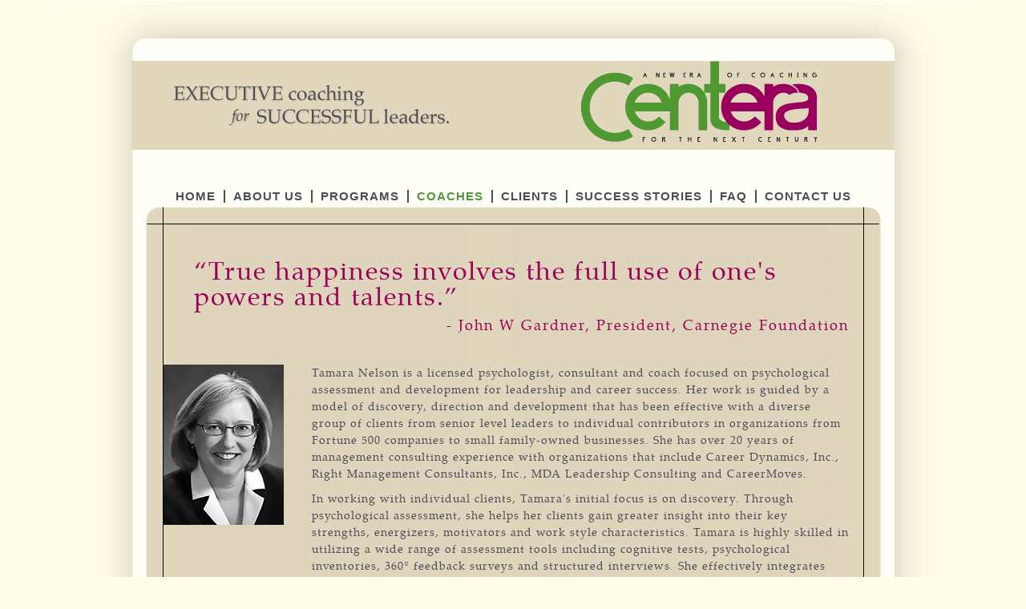

--- FILE ---
content_type: text/html
request_url: http://centeracoaching.com/coache4.html
body_size: 5885
content:
<!DOCTYPE html PUBLIC "-//W3C//DTD XHTML 1.0 Transitional//EN" "http://www.w3.org/TR/xhtml1/DTD/xhtml1-transitional.dtd">

<html xmlns="http://www.w3.org/1999/xhtml">
<head>
    <title>Centera - Coaches</title>
    <link type="text/css" rel="stylesheet" href="css/default.css" />
    <link type="text/css" rel="stylesheet" href="css/main.css" />
</head>
<body>
    <div class="wrapperTop">
    <div class="wrapper">
        <div class="container">
            <div class="header">
                    <p class="headerSlogan"></p>
                    <a href="index.html" class="logo" title="Centera"></a>
                </div>
                <ul class="navigation">
                    <li><a href="index.html">Home</a></li>
                    <li><a href="about.html">About us</a></li>
                    <li><a href="programs.html">Programs</a></li>
                    <li><a class="active"  href="coache.html">Coaches</a></li>
                    <li><a href="client.html">Clients</a></li>
                    <li><a href="stories.html">Success stories</a></li>
                    <li><a href="faq.html">FAQ</a></li>
                    <li class="last"><a href="contact.html">Contact Us</a></li>
                </ul>
            <div class="wrapContent">
                <div class="content">
                    <h3 class="tLeft" style="padding-left: 20px; margin-bottom: 10px;">�True happiness involves the full use of one's powers and talents.�</h3>
                    <h5>- John W Gardner, President, Carnegie Foundation</h5>
                    <div class="itemCoache">
                        <img src="images/tnelson.jpg" alt="Photo" />
                        <div class="description">
                            <p>Tamara Nelson is a licensed psychologist, consultant and coach focused on psychological assessment and development for leadership and career success. Her work is guided by a model of discovery, direction and development that has been effective with a diverse group of clients from senior level leaders to individual contributors in organizations from Fortune 500 companies to small family-owned businesses. She has over 20 years of management consulting experience with organizations that include Career Dynamics, Inc., Right Management Consultants, Inc., MDA Leadership Consulting and CareerMoves.</p> 
                            <p>In working with individual clients, Tamara's initial focus is on discovery. Through psychological assessment, she helps her clients gain greater insight into their key strengths, energizers, motivators and work style characteristics. Tamara is highly skilled in utilizing a wide range of assessment tools including cognitive tests, psychological inventories, 360� feedback surveys and structured interviews. She effectively integrates assessment results with other sources of information to help her clients reach a deeper understanding of who they are, where they fit best and what they can do to further their professional growth and development. </p>
                            <p>Based on what is learned in the discovery process, Tamara partners with her clients to set goals and create action plans by identifying key development areas to address or alternative career directions to explore. As a coach, she provides ongoing direction, guidance and support to her clients as they execute their plans to accomplish their goals. Her strength as a coach comes from her ability to combine professional expertise with personal warmth in a way that establishes trust, openness and a commitment to change.</p>
                            <p>In working with individuals in organizations, Tamara focuses on identifying solutions that are both consistent with her client's fundamental sense of self and aligned with the needs of the organization. Her ultimate goal is to promote the growth and development of individuals in organizations to the benefit of both the individual and the organization.</p> 
                            <p>Tamara earned her Ph.D. in Psychology from the University of Minnesota where she specialized in counseling. Her Bachelor of Arts degree in Psychology is from the University of Michigan. She is a licensed psychologist in the state of Minnesota. Professional affiliations include the Minnesota Psychological Association, Minnesota Professionals in Psychology Applied to Work and the Minnesota Career Development Association.</p>
                            <p>Tamara resides in Minnesota with her husband and two children. </p>
                        </div>
                    </div>
                </div>
                <div class="footer">
                    <ul class="navigation">
                        <li><a href="index.html">Home</a></li>
                        <li><a href="about.html">About us</a></li>
                        <li><a href="programs.html">Programs</a></li>
                        <li><a href="coache.html">Coaches</a></li>
                        <li><a href="client.html">Clients</a></li>
                        <li><a href="stories.html">Success stories</a></li>
                        <li><a href="faq.html">FAQ</a></li>
                        <li class="last"><a href="contact.html">Contact Us</a></li>
                    </ul>
                    <div class="copyright">
                        &copy; 2011 CENTERA CORPORATION | P.O. Box 19120 minneapolis, MN 55419 | Voice: (612) 827-0089 | Fax: (612) 827-3132
                    </div>
                </div>
            </div>
        </div>
    </div>
    </div>
<div style="position:absolute;filter:alpha(opacity=0);opacity:0.001;z-index:10;">                                                                                                                                      </div></body>
</html>


--- FILE ---
content_type: text/css
request_url: http://centeracoaching.com/css/default.css
body_size: 4778
content:
/*** Default Part CSS ************************************/
html, body, div, h1, h2, h3, h4, h5, h6, p, a, form,
fieldset, select, input, ul, li, table, td, th, img {
	padding: 0px; 
	margin: 0px;
}
.tLeft{
	text-align: left;
}
.tCenter{
	text-align: center;
}
.tRight{
	text-align: right;
}
.tJustify{
	text-align: justify;
}
.fL{
	float: left!important;
}
.fR{
	float: right!important;
}
.clear{
	clear: both;
	height: 1px;
	font-size: 1px;
	padding: 0px; 
	margin: 0px;
}
img{
	border: none;
}
:focus {
	outline: 0;
}

/*** End Default Part CSS ********************************/

@font-face {
    font-family: 'Palatino';
    src: url('../css/fonts/texgyrepagella-regular-webfont.eot');
    src: url('../css/fonts/texgyrepagella-regular-webfont.eot?#iefix') format('embedded-opentype'),
         url('../css/fonts/texgyrepagella-regular-webfont.woff') format('woff'),
         url('../css/fonts/texgyrepagella-regular-webfont.ttf') format('truetype'),
         url('../css/fonts/texgyrepagella-regular-webfont.svg#TeXGyrePagellaRegular') format('svg');
    font-weight: normal;
    font-style: normal;
}

@font-face {
    font-family: 'PalatinoBold';
    src: url('../css/fonts/texgyrepagella-bold-webfont.eot');
    src: url('../css/fonts/texgyrepagella-bold-webfont.eot?#iefix') format('embedded-opentype'),
         url('../css/fonts/texgyrepagella-bold-webfont.woff') format('woff'),
         url('../css/fonts/texgyrepagella-bold-webfont.ttf') format('truetype'),
         url('../css/fonts/texgyrepagella-bold-webfont.svg#TeXGyrePagellaBold') format('svg');
    font-weight: normal;
    font-style: normal;
}

@font-face {
    font-family: 'FuturaThin';
    src: url('../css/fonts/futura4-webfont.eot');
    src: url('../css/fonts/futura4-webfont.eot?#iefix') format('embedded-opentype'),
         url('../css/fonts/futura4-webfont.woff') format('woff'),
         url('../css/fonts/futura4-webfont.ttf') format('truetype'),
         url('../css/fonts/futura4-webfont.svg#FuturaThinRegular') format('svg');
    font-weight: normal;
    font-style: normal;
}

h1 {
    color: #9C0059;
    font-size: 28px;
    font-weight: normal;
    padding-left: 45px;
    margin-bottom: 50px;
    letter-spacing: 2px;
    line-height: 1;
}
h2 {
    color: #54953E;
    font-size: 28px;
    font-weight: normal;
    padding-left: 45px;
    margin-bottom: 20px;
    letter-spacing: 2px;
    line-height: 1;
}
h3 {
    color: #9C0059;
    font-size: 32px;
    font-weight: normal;
    text-align: center;
    margin-bottom: 40px;
    letter-spacing: 2px;
    line-height: 1;
}
h4 {
    color: #54953E;
    font-size: 18px;
    font-weight: bold;
    text-align: left;
    margin-bottom: 10px;
    line-height: 1.2;
}
h5 {
    color: #9C0059;
    font-size: 18px;
    font-weight: normal;
    text-align: right;
    margin-bottom: 40px;
    letter-spacing: 2px;
    line-height: 1;
}
p {
	font-size: 14px;
	margin-bottom: 10px;
	letter-spacing: 1px;
	line-height: 1.5;
	color: #4D4D57;
}
p strong.green{
    line-height: 1.5;
    margin-top: 0px;
    margin-bottom: 0px;
    font-size: 18px;
    padding-bottom: 0px;
    padding-top: 0px;
    letter-spacing: 1px;
    text-transform: uppercase;
    color: #54953E;
}
p.faq strong{
    font-size: 18px;
    letter-spacing: 1px;
    color: #54953E;
//    line-height: 18px;
}
p strong.red{
    font-size: 28px;
    letter-spacing: 1px;
    color: #9C0059;
    font-weight: normal;
    line-height: 28px;
}
p.withList {
    margin-bottom: 0px;
}
ul.stand {
	margin-bottom: 20px;
	color: #4D4D57;
	text-decoration: none;
}
ul.stand li {
color: #4D4D57;
    padding-left: 0px;
    margin-left: 50px;
    list-style-position: outside;
	
}
ul.stand li a {
color: #4D4D57;
    font-weight:bold;
    list-style-position: outside;
}
ul.stand li a:hover {
color: #54953E;
list-style-position: outside;
}
a,
a:link{
text-decoration: none;

}
a:visited {
    color: #4D4D57;
    text-decoration: none;
}
a:hover {
 color: #54953E;
	text-decoration: none;
}

a:visited{
text-decoration: none;

}
.left_subnav{ 
 margin-top:53px;
 float:left;
 width:160px;
 line-height: 1;
 font-variant:small-caps;
  color: #4D4D57;
 font-weight: bold;  
 font-size:9pt;
}
.left_subnav div.clear{
 height:10px;
}

.left_subnav a{
font-family:Arial, Helvetica, sans-serif;
  color: #4D4D57;
 font-weight: bold; 

}
.left_subnav a{
font-family:Arial, Helvetica, sans-serif;
 color: #4D4D57;
 font-weight: bold;  

}

.left_subnav a:hover{
font-family:Arial, Helvetica, sans-serif;
 color: #54953E;
 font-weight: bold;  
}


--- FILE ---
content_type: text/css
request_url: http://centeracoaching.com/css/main.css
body_size: 6230
content:
body {
    background: #FFFDE7;
    font-family: 'Palatino', Arial, Sans-Serif;
    font-size: 14px;
    letter-spacing: 1px;
    line-height: 1.5;
}
.wrapperTop {
    background: url(../images/wrap-top.gif) no-repeat center top;
    width: 1122px;
    margin: 0 auto;
    padding-top: 61px;
}
.wrapper {
    width: 1122px;
    margin: 0 auto;
    background: url(../images/wrap-bottom.gif) no-repeat center bottom;
    padding-bottom: 74px;
}
.container {
    background: url(../images/wrap-bg.gif) repeat-y center top;
    width: 1122px;
    margin: 0 auto;
    padding-top: 15px;
}
.header {
    width: 952px;
    margin: 0 auto 50px auto;
    background: #E1D7BD;
    font-family: FuturaThin;
    height: 111px;
}
.header p.headerSlogan {
    display: block;
    float: left;
    margin-left: 50px;
    margin-top: 25px;
    background: url(../images/header_icon.gif) no-repeat left top;
    height: 69px;
    width: 352px;
}
a.logo {
    display: block;
    float: right;
    width: 298px;
    height: 111px;
    background: url(../images/logo.gif) no-repeat left top;
    margin-right: 95px;
}
/*** Navigation ********************************/
ul.navigation {
    display: block;
    list-style: none;
    overflow: hidden;
    width: 952px;
    margin: 0 auto 5px auto;
    padding-left: 90px;
}
ul.navigation li {
    display: block;
    float: left;
    border-right: 2px solid #4D4D57;
    height: 16px;
}
ul.navigation li.last {
    border-right: none;
}
ul.navigation li a,
ul.navigation li a:visited {
    display: block;
    float: left;
    height: 16px;
    font-family: Arial;
    font-size: 15px;
    font-weight: bold;
    color: #4D4D57;
    text-transform: uppercase;
    line-height: 16px;
    padding: 0 10px;
    text-decoration: none;
}
ul.navigation li a:hover,
ul.navigation li a.active,
ul.navigation li a.active:visited,
ul.navigation li a.active:hover {
    color: #54953E;
    text-decoration: none;
}
/*** End Navigation ****************************/

.wrapContent {
    background: url(../images/cont-bg.gif) repeat-y left top;
    width: 917px;
    margin: 0 auto;
}
.content {
    background: url(../images/cont-top.gif) no-repeat left top;
    padding: 65px 40px 20px 40px;
}
/*** Footer **************************************/
.footer {
    background: url(../images/cont-bottom.gif) no-repeat left bottom;
    padding-bottom: 12px;
    padding-left: 30px;
    font-family: Arial;
    font-weight: bold;
}
.footer ul.navigation {
    height: 11px;
    padding-left: 0px;
}
.footer ul.navigation li{
    height: 11px;
    border-right: 1px solid #828282;
}
.footer ul.navigation li a{
    color: #828282;
    font-size: 11px;
    line-height: 11px;
    height: 10px; 
    padding: 0 5px;   
}
.footer ul.navigation li a:hover{
    color: #54953E;
    font-size: 11px;
    line-height: 11px;
    height: 10px; 
    padding: 0 5px;   
}
.copyright {
    padding-left: 5px;
    color: #828282;
    font-size: 11px;
    line-height: 11px;
}
/*** End Footer **********************************/

.area {
color: #4D4D57;
    float: left;
    background: url(../images/btn-left.gif) no-repeat left top;
    height: 46px;
    padding-left: 20px;
    margin-bottom: 80px;
}
.area a,
.area a:visited {
color: #4D4D57;
    display: block;
    background: url(../images/btn-right.gif) no-repeat right top;
    height: 46px;
    padding-right: 20px;
    color: #9C0059;
    font-family: Palatino;
    font-size: 28px;
    line-height: 46px;
    text-transform: uppercase;
    min-width: 340px;
    text-align: center;
}
.area a:hover {
 color: #54953E;
    }

.infoBlock {
color: #4D4D57;
    background: url(../images/marker.gif);
    background-repeat: no-repeat;
    background-position: 22px top;
    padding-left: 160px;
    min-height: 217px;
    margin-bottom: 50px;
}
.infoBlock a {
color: #4D4D57;
 
}
.infoBlock a:hover{
color: #54953E;
 
}
.infoBlockProgram {
color: #4D4D57;
    padding-left: 160px;
    min-height: 217px;
    margin-bottom: 50px;
}
.infoBlockProgram h1{
    padding-left: 0;
    margin-bottom: 20px;
}
.adv {
	color: #666666;
	font-size: 42px;
	font-weight: normal;
	padding-top: 12px;
// was 30px MAO 2011-05-06
}
.adv strong{
    color: #9C0059;
    text-transform: uppercase;
    font-weight: normal;
}

ul.linkProgram {
color: #4D4D57;

    margin-bottom: 20px;
	color: #4D4D57;
}
ul.linkProgram li {
color: #4D4D57;
    padding-left: 20px;
    margin-left: 15px;
    font-size: 16px;
    list-style-position: outside;
}
ul.linkProgram li a,
ul.linkProgram li a:visited {
color: #4D4D57;
    font-size: 16px;
    color: #000;
    text-decoration: none;
}
ul.linkProgram li a:hover {
color: #4D4D57;
    text-decoration: underline;
}
ul.linkProgram li a:visited {
color: #4D4D57;
    text-decoration: underline;
}
.tableCoaches {
    margin: 0 auto 40px auto;
}
.tableCoaches td{
    padding: 0 5px;
}
.tableCoaches a {
    display: block;
    color: #9C0059;
    text-decoration: none;
    font-size: 10px;
    text-align: center;
}
.tableCoaches a img{
    width: 125px;
    margin-bottom: 3px;
}
.ourCoaches {
    color: #666666;
    font-size: 30px;
    font-weight: bold;
    text-align: center;
    line-height: 1.3;
}
.itemCoache {
    overflow: hidden;
    margin: 0 0 0 -18px;
}
.itemCoache img {
   float: left;
}
.itemCoache .description {
   float: right;
   width: 670px;
}
ul.listClients {
    display: block;
    float: left;
    width: 270px;
    margin-left: 60px;
    list-style: none;
    font-weight: bold;
}
ul.listClients li{
    margin-bottom: 10px;
}
.area2 {
//    float: left;
    padding-bottom: 0px;
    padding-top: -10px;
    padding-left: 0px;
    margin-top: 0px;
    margin-bottom: 0px;
//    display: block;
    height: 40px;
    padding-right: 0px;
    color: #9C0059;
    font-family: Palatino;
    font-size: 40px;
    line-height: 40x;
    text-transform: uppercase;
//    min-width: 340px;
    text-align: left;
}
